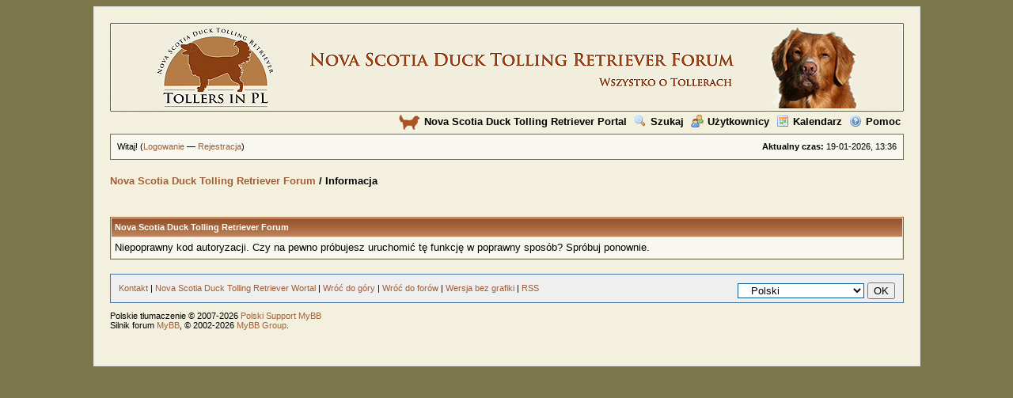

--- FILE ---
content_type: text/html; charset=UTF-8
request_url: https://www.novascotia.pl/forum/ratethread.php?tid=1362&rating=5&my_post_key=54a235a6bdd86f79efdf81ecfd1bc719
body_size: 2665
content:
<!DOCTYPE html PUBLIC "-//W3C//DTD XHTML 1.0 Transitional//EN" "http://www.w3.org/TR/xhtml1/DTD/xhtml1-transitional.dtd"><!-- start: error -->
<html xml:lang="pl" lang="pl" xmlns="http://www.w3.org/1999/xhtml">
<head>
<title>Nova Scotia Duck Tolling Retriever Forum</title>
<!-- start: headerinclude -->
<link rel="alternate" type="application/rss+xml" title="Najnowsze wątki (RSS 2.0)" href="https://www.novascotia.pl/forum/syndication.php" />
<link rel="alternate" type="application/atom+xml" title="Najnowsze wątki (Atom 1.0)" href="https://www.novascotia.pl/forum/syndication.php?type=atom1.0" />
<meta http-equiv="Content-Type" content="text/html; charset=UTF-8" />
<meta http-equiv="Content-Script-Type" content="text/javascript" />
<script type="text/javascript" src="https://www.novascotia.pl/forum/jscripts/prototype.js?ver=1603"></script>
<script type="text/javascript" src="https://www.novascotia.pl/forum/jscripts/general.js?ver=1603"></script>
<script type="text/javascript" src="https://www.novascotia.pl/forum/jscripts/popup_menu.js?ver=1600"></script>
<link type="text/css" rel="stylesheet" href="https://www.novascotia.pl/forum/cache/themes/theme5/global.css" />

<script type="text/javascript">
<!--
	var cookieDomain = "";
	var cookiePath = "/";
	var cookiePrefix = "";
	var deleteevent_confirm = "Czy na pewno chcesz usunąć to wydarzenie?";
	var removeattach_confirm = "Czy na pewno chcesz usunąć zaznaczone załączniki?";
	var loading_text = 'Wczytywanie<br />Proszę czekać...';
	var saving_changes = 'Zapisywanie zmian...';
	var use_xmlhttprequest = "1";
	var my_post_key = "5df2e28e9491c39a1a3f309787f078fb";
	var imagepath = "images";
// -->
</script>

<!-- end: headerinclude -->
</head>
<body>
<!-- start: header -->
<a name="top" id="top"></a>
	<div id="container">
		<div id="header">
			<div class="logo"><a href="https://www.novascotia.pl/forum/index.php"><img src="https://www.novascotia.pl/forum/images/head-new.jpg" alt="Nova Scotia Duck Tolling Retriever Forum" /></a></div>
			<div class="menu">
				<ul>
<li><a href="http://www.novascotia.pl"><img src="images/portalink.gif" alt="" />Nova Scotia Duck Tolling Retriever Portal</a></li>
					<li><a href="https://www.novascotia.pl/forum/search.php"><img src="https://www.novascotia.pl/forum/images/toplinks/search.gif" alt="" />Szukaj</a></li>
					<li><a href="https://www.novascotia.pl/forum/memberlist.php"><img src="https://www.novascotia.pl/forum/images/toplinks/memberlist.gif" alt="" />Użytkownicy</a></li>
					<li><a href="https://www.novascotia.pl/forum/calendar.php"><img src="https://www.novascotia.pl/forum/images/toplinks/calendar.gif" alt="" />Kalendarz</a></li>
					<li><a href="https://www.novascotia.pl/forum/misc.php?action=help"><img src="https://www.novascotia.pl/forum/images/toplinks/help.gif" alt="" />Pomoc</a></li>
			

               	</ul>
			</div>
			<hr class="hidden" />
			<div id="panel">
				<!-- start: header_welcomeblock_guest -->
<script type="text/javascript">
<!--
	lang.username = "Login";
	lang.password = "Hasło";
	lang.login = "Zaloguj się";
	lang.lost_password = " &mdash; <a href=\"https://www.novascotia.pl/forum/member.php?action=lostpw\">Nie pamiętam hasła<\/a>";
	lang.register_url = " &mdash; <a href=\"https://www.novascotia.pl/forum/member.php?action=register\">Rejestracja<\/a>";
	lang.remember_me = "Zapamiętaj mnie";
// -->
</script>
<span style="float: right;"><strong>Aktualny czas:</strong> 19-01-2026, 13:36</span>
		<span id="quick_login">Witaj! (<a href="https://www.novascotia.pl/forum/member.php?action=login" onclick="MyBB.quickLogin(); return false;">Logowanie</a> &mdash; <a href="https://www.novascotia.pl/forum/member.php?action=register">Rejestracja</a>)</span>
<!-- end: header_welcomeblock_guest -->
			</div>
		</div>
		<hr class="hidden" />
		<br class="clear" />
		<div id="content">
			
			
			
			<!-- start: nav -->

<div class="navigation">
<!-- start: nav_bit -->
<a href="https://www.novascotia.pl/forum/index.php">Nova Scotia Duck Tolling Retriever Forum</a>
<!-- end: nav_bit --><!-- start: nav_sep_active -->
 / 
<!-- end: nav_sep_active --><!-- start: nav_bit_active -->
<span class="active">Informacja</span>
<!-- end: nav_bit_active -->
</div>
<!-- end: nav -->
			<br class="clear" />
<!-- end: header -->
<br />
<table border="0" cellspacing="1" cellpadding="4" class="tborder">
<tr>
<td class="thead"><span class="smalltext"><strong>Nova Scotia Duck Tolling Retriever Forum</strong></span></td>
</tr>
<tr>
<td class="trow1">Niepoprawny kod autoryzacji. Czy na pewno próbujesz uruchomić tę funkcję w poprawny sposób? Spróbuj ponownie.</td>
</tr>
</table>
<!-- start: footer -->
			<br />
			<div class="bottommenu">
				<div class="float_right"><!-- start: footer_languageselect -->
<form method="get" action="/forum/ratethread.php" id="lang_select">
		<input type="hidden" name="tid" value="1362" />
<input type="hidden" name="rating" value="5" />
<input type="hidden" name="my_post_key" value="54a235a6bdd86f79efdf81ecfd1bc719" />

		<input type="hidden" name="my_post_key" value="5df2e28e9491c39a1a3f309787f078fb" />
		<select name="language" onchange="MyBB.changeLanguage();">
			<optgroup label="Wybierz język">
				<option value="english">&nbsp;&nbsp;&nbsp;English (American)</option>
<option value="polish" selected="selected">&nbsp;&nbsp;&nbsp;Polski</option>

			</optgroup>
		</select>
		<!-- start: gobutton -->
<input type="submit" class="button" value="OK" />
<!-- end: gobutton -->
	</form>
<!-- end: footer_languageselect --></div>
				<div>
					<span class="smalltext"><a href="mailto:tuxtoller@gmail.com">Kontakt</a> | <a href="https://www.novascotia.pl/">Nova Scotia Duck Tolling Retriever Wortal</a> | <a href="#top">Wróć do góry</a> | <a href="#content">Wróć do forów</a> | <a href="https://www.novascotia.pl/forum/archive/index.php">Wersja bez grafiki</a> | <a href="https://www.novascotia.pl/forum/misc.php?action=syndication">RSS</a></span>
				</div>
			</div>
			</div>
		<hr class="hidden" />
			<div id="copyright">
				<div id="debug"></div>
				<!-- MyBB is free software developed and maintained by a volunteer community.
					 It would be much appreciated by the MyBB Group if you left the full copyright and "powered by" notice intact,
					 to show your support for MyBB.  If you choose to remove or modify the copyright below,
					 you may be refused support on the MyBB Community Forums.

					 This is free software, support us and we'll support you. -->
Polskie tłumaczenie &copy; 2007-2026 <a href="http://www.mybboard.pl">Polski Support MyBB</a> <br/>Silnik forum <a href="http://mybb.com/" target="_blank">MyBB</a>, &copy; 2002-2026 <a href="http://mybb.com/" target="_blank">MyBB Group</a>.<br />
				<!-- End powered by -->
				<br />
<br class="clear" />
<!-- The following piece of code allows MyBB to run scheduled tasks. DO NOT REMOVE --><img src="https://www.novascotia.pl/forum/task.php" border="0" width="1" height="1" alt="" /><!-- End task image code -->

		</div>
		</div>
<!-- end: footer -->
<script type="text/javascript">
<!--
function resize_images() {
var img = $$( "img.postimage" );
for ( var i = 0; i < img.length; i++ ) {
while ( !img[i].complete ) { break; }
if ( img[i].width > 800 ) {
var imgURL = img[i].getAttribute( "src" );
var oldWidth = img[i].width;
var oldHeight = img[i].height;
img[i].width = 800;
img[i].height = oldHeight * ( 800 / oldWidth )
img[i].setAttribute( "alt", imgURL );
img[i].setAttribute( "title", imgURL );
}}}
Event.observe( window, "load", function() { resize_images(); } );
-->
</script>
</body>
</html>
<!-- end: error -->